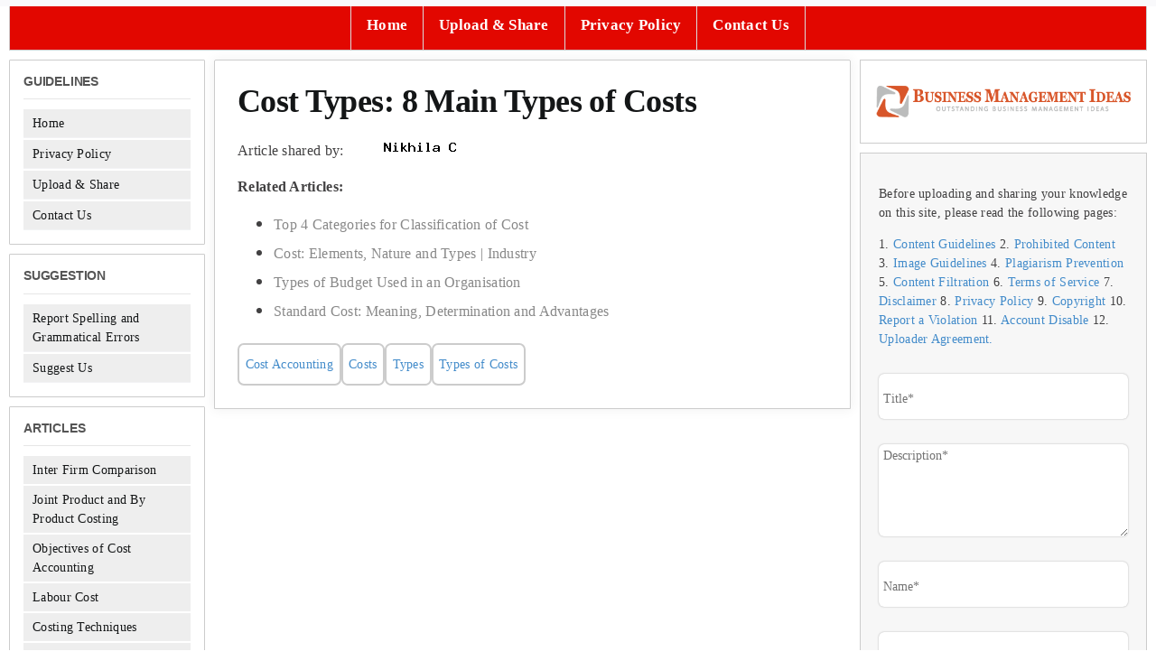

--- FILE ---
content_type: text/html; charset=UTF-8
request_url: https://www.businessmanagementideas.com/wp-content/themes/avada-child/createimage.php?author=Nikhila%20C&height=20&width=150
body_size: -132
content:
�PNG

   IHDR   �      U�Vr   PLTE���   U��~   	pHYs  �  ��+   pIDAT�c`�摐`l<��`�{k �%#�>3HH00 �"��H�nn8�$�y�e6�A��Hl8��,v,v���qi��ad;��H� �� �尽č�� �yp  =&%����P    IEND�B`�

--- FILE ---
content_type: text/html; charset=utf-8
request_url: https://www.google.com/recaptcha/api2/aframe
body_size: -87
content:
<!DOCTYPE HTML><html><head><meta http-equiv="content-type" content="text/html; charset=UTF-8"></head><body><script nonce="siV901cKDNO6bVITtUfJiw">/** Anti-fraud and anti-abuse applications only. See google.com/recaptcha */ try{var clients={'sodar':'https://pagead2.googlesyndication.com/pagead/sodar?'};window.addEventListener("message",function(a){try{if(a.source===window.parent){var b=JSON.parse(a.data);var c=clients[b['id']];if(c){var d=document.createElement('img');d.src=c+b['params']+'&rc='+(localStorage.getItem("rc::a")?sessionStorage.getItem("rc::b"):"");window.document.body.appendChild(d);sessionStorage.setItem("rc::e",parseInt(sessionStorage.getItem("rc::e")||0)+1);localStorage.setItem("rc::h",'1769123599419');}}}catch(b){}});window.parent.postMessage("_grecaptcha_ready", "*");}catch(b){}</script></body></html>